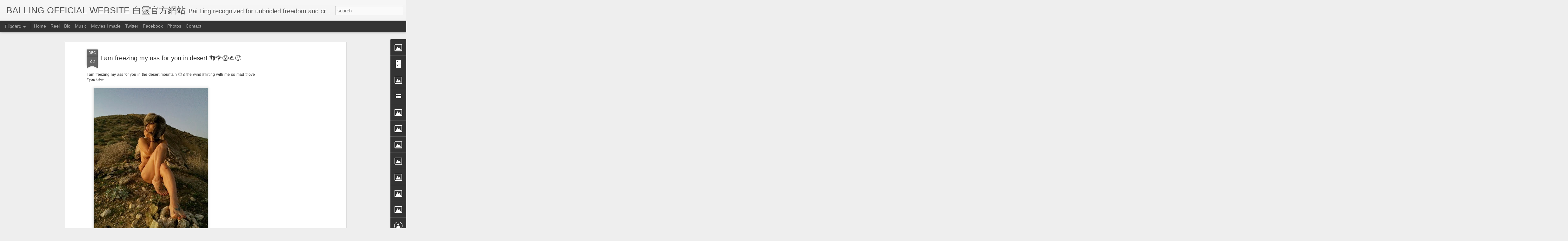

--- FILE ---
content_type: text/html; charset=utf-8
request_url: https://www.google.com/recaptcha/api2/aframe
body_size: 269
content:
<!DOCTYPE HTML><html><head><meta http-equiv="content-type" content="text/html; charset=UTF-8"></head><body><script nonce="Vfgu1QRL9bxjEDCuYmmylg">/** Anti-fraud and anti-abuse applications only. See google.com/recaptcha */ try{var clients={'sodar':'https://pagead2.googlesyndication.com/pagead/sodar?'};window.addEventListener("message",function(a){try{if(a.source===window.parent){var b=JSON.parse(a.data);var c=clients[b['id']];if(c){var d=document.createElement('img');d.src=c+b['params']+'&rc='+(localStorage.getItem("rc::a")?sessionStorage.getItem("rc::b"):"");window.document.body.appendChild(d);sessionStorage.setItem("rc::e",parseInt(sessionStorage.getItem("rc::e")||0)+1);localStorage.setItem("rc::h",'1768725518414');}}}catch(b){}});window.parent.postMessage("_grecaptcha_ready", "*");}catch(b){}</script></body></html>